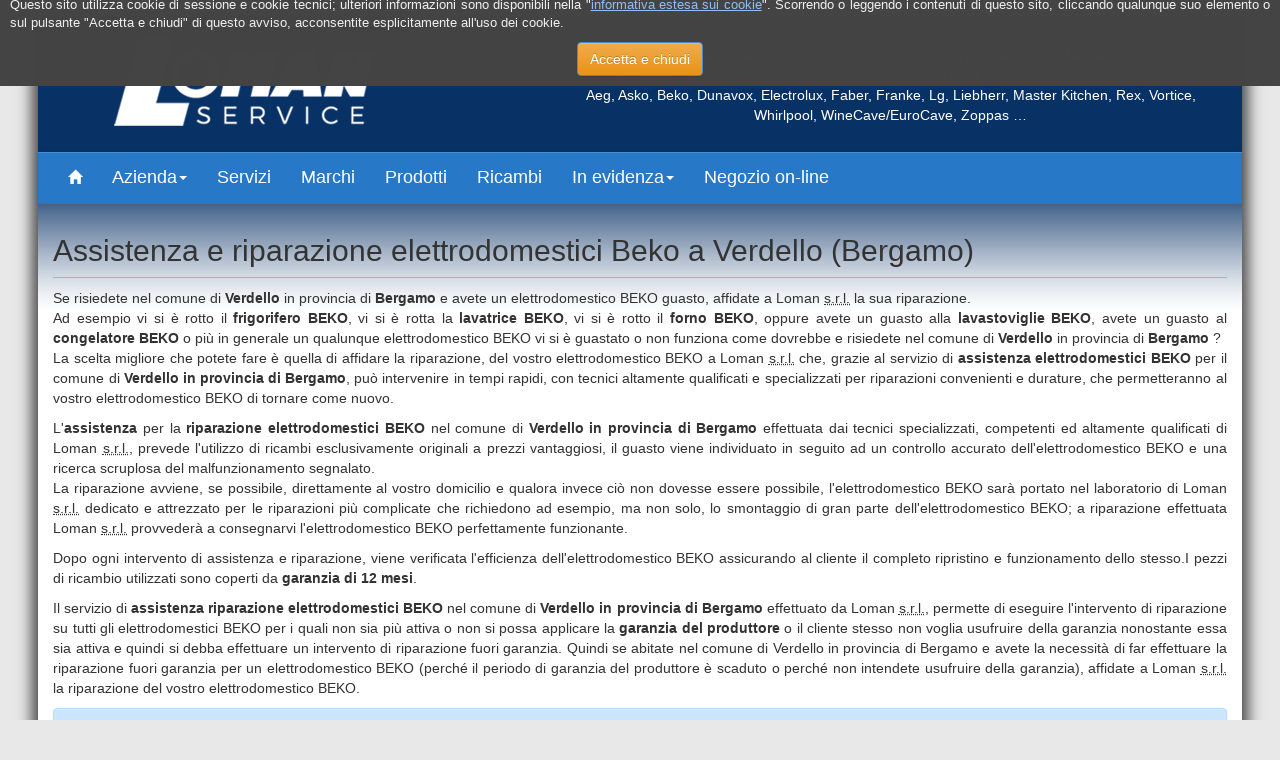

--- FILE ---
content_type: text/html; charset=utf-8
request_url: https://www.lomansrl.it/riparazione-elettrodomestici-beko-bergamo/assistenza-elettrodomestici-beko-verdello-bergamo
body_size: 6061
content:
<!DOCTYPE html><html lang="it-it" dir="ltr"><head><meta charset="utf-8"><meta http-equiv="X-UA-Compatible" content="IE=edge"><meta name="viewport" content="width=device-width, initial-scale=1"><base href="https://www.lomansrl.it/riparazione-elettrodomestici-beko-bergamo/assistenza-elettrodomestici-beko-verdello-bergamo" />
	<meta http-equiv="content-type" content="text/html; charset=utf-8" />
	<meta name="keywords" content="riparazione elettrodomestici beko, riparazione elettrodomestici beko verdello, elettrodomestici beko verdello, beko verdello, riparazione lavatrice beko, riparazione lavatrice beko verdello, riparazione lavastoviglie beko, riparazione lavastoviglie beko verdello, riparazione forno beko, riparazione forno beko verdello, lavatrice beko, lavatrice beko verdello, lavastoviglie beko, lavastoviglie beko verdello, forno beko, forno beko verdello" />
	<meta name="rights" content="Loman s.r.l." />
	<meta name="author" content="Loman s.r.l." />
	<meta name="description" content="Riparazione elettrodomestici Beko a Verdello (Bergamo): lavatrice Beko, lavastoviglie Beko, frigorifero Beko, forno o microonde Beko, piano cottura Beko e tutti gli elettrodomestici Beko in generale." />
	<title>Assistenza Beko a Verdello (Bergamo) - Loman srl (Bergamo)</title>
	<link href="/templates/lomansrl/favicon.ico" rel="shortcut icon" type="image/vnd.microsoft.icon" />
	<link href="/plugins/system/jce/css/content.css?aa754b1f19c7df490be4b958cf085e7c" rel="stylesheet" type="text/css" />
	<link href="/plugins/system/jcemediabox/css/jcemediabox.min.css?0072da39200af2a5f0dbaf1a155242cd" rel="stylesheet" type="text/css" />
	<link href="/templates/lomansrl/css/bootstrap/3.3.2/bootstrap.min.css" rel="stylesheet" type="text/css" />
	<link href="/templates/lomansrl/css/bootstrap/3.3.2/bootstrap-xl.min.css" rel="stylesheet" type="text/css" />
	<link href="/templates/lomansrl/css/bootstrap/3.3.2/bootstrap-theme.min.css" rel="stylesheet" type="text/css" />
	<link href="/templates/lomansrl/css/template.css" rel="stylesheet" type="text/css" />
	<link href="https://www.lomansrl.it/plugins/system/lscookielaw/assets/css/bootstrap.min.css" rel="stylesheet" type="text/css" />
	<link href="https://www.lomansrl.it/plugins/system/lscookielaw/assets/css/custom.css" rel="stylesheet" type="text/css" />
	<script src="/media/jui/js/jquery.min.js?fea0c640d0fba8bf3e11bae24bcf3a0d" type="text/javascript"></script>
	<script src="/media/jui/js/jquery-noconflict.js?fea0c640d0fba8bf3e11bae24bcf3a0d" type="text/javascript"></script>
	<script src="/media/jui/js/jquery-migrate.min.js?fea0c640d0fba8bf3e11bae24bcf3a0d" type="text/javascript"></script>
	<script src="/media/system/js/caption.js?fea0c640d0fba8bf3e11bae24bcf3a0d" type="text/javascript"></script>
	<script src="/plugins/system/jcemediabox/js/jcemediabox.min.js?d67233ea942db0e502a9d3ca48545fb9" type="text/javascript"></script>
	<script type="text/javascript">
jQuery(window).on('load',  function() {
				new JCaption('img.caption');
			});jQuery(document).ready(function(){WfMediabox.init({"base":"\/","theme":"standard","width":"","height":"","lightbox":0,"shadowbox":0,"icons":0,"overlay":1,"overlay_opacity":0.8,"overlay_color":"#000000","transition_speed":500,"close":2,"scrolling":"fixed","labels":{"close":"Chiudi","next":"Successivo","previous":"Precedente","cancel":"Annulla","numbers":"{{numbers}}","numbers_count":"{{current}} su {{total}}","download":"Download"}});});
	</script>
<!--[if lt IE 9]><script src="/templates/lomansrl/js/html5shiv/3.7.2/html5shiv.min.js"></script><script src="/templates/lomansrl/js/respond/1.4.2/respond.min.js"></script><![endif]--></head><body><div id="mainContainer" class="container-fluid"><header><div id="header-top" class="row"><div id="logo" class="col-md-4 col-lg-5 col-xl-6"><img src="/templates/lomansrl/images/logo_big.png" alt="Loman s.r.l. &ndash; riparazione elettrodomestici delle migliori marche per Bergamo e provincia. Accessori, prodotti e ricambi elettrodomestici, anche per frigoriferi cantina vino e sigari. Aeg, Asko, Beko, Dunavox, Electrolux, Faber, Franke, Lg, Liebherr, Master Kitchen, Rex, Vortice, Whirlpool, WineCave/EuroCave, Zoppas &hellip;" title="Loman s.r.l. &ndash; riparazione elettrodomestici delle migliori marche per Bergamo e provincia. Accessori, prodotti e ricambi elettrodomestici, anche per frigoriferi cantina vino e sigari. Aeg, Asko, Beko, Dunavox, Electrolux, Faber, Franke, Lg, Liebherr, Master Kitchen, Rex, Vortice, Whirlpool, WineCave/EuroCave, Zoppas &hellip;" class="img-responsive"></div><div id="ricerca" class="col-md-8 col-lg-7 col-xl-6 text-center">

<div class="custom"  >
	Assistenza autorizzata riparazione elettrodomestici delle migliori marche per Bergamo e provincia.<br/>Accessori, prodotti e ricambi elettrodomestici, anche per frigoriferi cantina vino e sigari.<br/>Aeg, Asko, Beko, Dunavox, Electrolux, Faber, Franke, Lg, Liebherr, Master Kitchen, Rex, Vortice, Whirlpool, WineCave/EuroCave, Zoppas &hellip;</div>
</div></div><div id="header-bottom" class="row"><div id="menu-main-bar" class="navbar navbar-default" role="navigation"><div class="navbar-header"><button type="button" class="navbar-toggle" data-toggle="collapse" data-target="#menu-main"><span class="sr-only">apre o chiude il menu principale</span><div id="menu-toggle-icongroup"><span class="icon-bar"></span><span class="icon-bar"></span><span class="icon-bar"></span></div><div id="menu-toggle-text"><!--span class="glyphicon glyphicon-menu-hamburger"></span-->MENU PRINCIPALE</div></button></div><div id="menu-main" class="collapse navbar-collapse"><ul class="nav menu  navbar-nav">
<li class="item-101"><a class="homeMenuItem" href="/" ><span>Home</span></a></li><li class="item-161 dropdown deeper parent"><a class=" dropdown-toggle" data-toggle="dropdown" href="#" ><span>Azienda<b class="caret"></b></span></a><ul class="nav-child unstyled small dropdown-menu"><li class="item-162"><a href="/azienda/chi-siamo" ><span>Chi siamo</span></a></li><li class="item-165"><a href="/azienda/dove-siamo" ><span>Dove siamo</span></a></li><li class="item-166"><a href="/azienda/contatti" ><span>Contatti</span></a></li></ul></li><li class="item-163"><a href="/servizi" ><span>Servizi</span></a></li><li class="item-164"><a href="/marchi" ><span>Marchi</span></a></li><li class="item-167"><a href="/prodotti" ><span>Prodotti</span></a></li><li class="item-168"><a href="/ricambi" ><span>Ricambi</span></a></li><li class="item-169 dropdown deeper parent"><a class=" dropdown-toggle" data-toggle="dropdown" href="#" ><span>In evidenza<b class="caret"></b></span></a><ul class="nav-child unstyled small dropdown-menu"><li class="item-170"><a href="/in-evidenza/aspirapolvere-centralizzato-oxygen-electrolux-bergamo" ><span>Aspirapolvere centralizzato Electrolux Oxygen</span></a></li><li class="item-171"><a href="/in-evidenza/frigoriferi-cantina-vini-sigari-bergamo" ><span>Frigoriferi cantina vini e sigari</span></a></li><li class="item-174"><a href="/in-evidenza/detersivi-elettrodomestici-ecologici-electrolux-green-bergamo" ><span>Detersivi ed elettrodomestici ecologici Electrolux</span></a></li><li class="item-175"><a href="/in-evidenza/elettrodomestici-da-incasso-bergamo" ><span>Elettrodomestici da incasso</span></a></li></ul></li><li class="item-176"><a href="/negozio-online" ><span>Negozio on-line</span></a></li></ul>
</div></div></div></header><div id="content" class="row"><div class="col-md-12"><div id="system-message-container">
	</div>
<div class="item-page" itemscope itemtype="https://schema.org/Article">
	<meta itemprop="inLanguage" content="it-IT" />
	
		
			<div class="page-header">
		<h2 itemprop="headline">
			Assistenza e riparazione elettrodomestici Beko a Verdello (Bergamo)		</h2>
							</div>
					
		
	
	
		
								<div itemprop="articleBody">
		<section class="article-content clearfix"><p>Se risiedete nel comune di <strong>Verdello</strong> in provincia di <strong>Bergamo</strong> e avete un elettrodomestico BEKO guasto, affidate a Loman <acronym title="societ&agrave; a responsabilit&agrave; limitata">s.r.l.</acronym> la sua riparazione.<br/>Ad esempio vi si &egrave; rotto il <strong>frigorifero BEKO</strong>, vi si &egrave; rotta la <strong>lavatrice BEKO</strong>, vi si &egrave; rotto il <strong>forno BEKO</strong>, oppure avete un guasto alla <strong>lavastoviglie BEKO</strong>, avete un guasto al <strong>congelatore BEKO</strong> o pi&ugrave; in generale un qualunque elettrodomestico BEKO vi si &egrave; guastato o non funziona come dovrebbe e risiedete nel comune di <strong>Verdello</strong> in provincia di <strong>Bergamo</strong> ?<br/>La scelta migliore che potete fare &egrave; quella di affidare la riparazione, del vostro elettrodomestico BEKO a Loman <acronym title="societ&agrave; a responsabilit&agrave; limitata">s.r.l.</acronym> che, grazie al servizio di <strong>assistenza elettrodomestici BEKO</strong> per il comune di <strong>Verdello in provincia di Bergamo</strong>, pu&ograve; intervenire in tempi rapidi, con tecnici altamente qualificati e specializzati per riparazioni convenienti e durature, che permetteranno al vostro elettrodomestico BEKO di tornare come nuovo.</p><p>L'<strong>assistenza</strong> per la <strong>riparazione elettrodomestici BEKO</strong> nel comune di <strong>Verdello in provincia di Bergamo</strong> effettuata dai tecnici specializzati, competenti ed altamente qualificati di Loman <acronym title="societ&agrave; a responsabilit&agrave; limitata">s.r.l.</acronym>, prevede l'utilizzo di ricambi esclusivamente originali a prezzi vantaggiosi, il guasto viene individuato in seguito ad un controllo accurato dell'elettrodomestico BEKO e una ricerca scruplosa del malfunzionamento segnalato.<br/>La riparazione avviene, se possibile, direttamente al vostro domicilio e qualora invece ci&ograve; non dovesse essere possibile, l'elettrodomestico BEKO sar&agrave; portato nel laboratorio di Loman <acronym title="societ&agrave; a responsabilit&agrave; limitata">s.r.l.</acronym> dedicato e attrezzato per le riparazioni pi&ugrave; complicate che richiedono ad esempio, ma non solo, lo smontaggio di gran parte dell'elettrodomestico BEKO; a riparazione effettuata Loman <acronym title="societ&agrave; a responsabilit&agrave; limitata">s.r.l.</acronym> provveder&agrave; a consegnarvi l'elettrodomestico BEKO perfettamente funzionante.</p><p>Dopo ogni intervento di assistenza e riparazione, viene verificata l'efficienza dell'elettrodomestico BEKO assicurando al cliente il completo ripristino e funzionamento dello stesso.I pezzi di ricambio utilizzati sono coperti da <strong>garanzia di 12 mesi</strong>.</p><p>Il servizio di <strong>assistenza riparazione elettrodomestici BEKO</strong> nel comune di <strong>Verdello in provincia di Bergamo</strong> effettuato da Loman <acronym title="societ&agrave; a responsabilit&agrave; limitata">s.r.l.</acronym>, permette di eseguire l'intervento di riparazione su tutti gli elettrodomestici BEKO <!--per i quali sia attivo il periodo di <strong>garanzia del produttore</strong> e il cliente intenda usufruire della suddetta garanzia; oppure su tutti gli elettrodomestici BEKO -->per i quali non sia pi&ugrave; attiva o non si possa applicare la <strong>garanzia del produttore</strong> o il cliente stesso non voglia usufruire della garanzia nonostante essa sia attiva e quindi si debba effettuare un intervento di riparazione fuori garanzia. Quindi se abitate nel comune di Verdello in provincia di Bergamo e avete la necessit&agrave; di far effettuare la riparazione fuori garanzia per un elettrodomestico BEKO (perch&eacute; il periodo di garanzia del produttore &egrave; scaduto o perch&eacute; non intendete usufruire della garanzia)<!--, oppure se dovete far riparare un elettrodomestico BEKO e intendete usufruire della garanzia ancora in corso di validit&agrave;-->, affidate a Loman <acronym title="societ&agrave; a responsabilit&agrave; limitata">s.r.l.</acronym> la riparazione del vostro elettrodomestico BEKO.</p><div class="alert alert-bs4-primary"><h3 class="h3inAlert" title="Loman s.r.l. &ndash; assistenza riparazione elettrodomestici BEKO per il comune di Verdello in provincia di Bergamo">Come richiedere a Loman <acronym title="societ&agrave; a responsabilit&agrave; limitata">s.r.l.</acronym> un intervento di assistenza e riparazione elettrodomestici BEKO per il comune di Verdello in provincia di Bergamo ?</h3><p>Per avvalervi del servizio di <strong>assistenza riparazione elettrodomestici BEKO</strong> nel comune di <strong>Verdello</strong> in provincia di <strong>Bergamo</strong>, telefonate a Loman <acronym title="societ&agrave; a responsabilit&agrave; limitata">s.r.l.</acronym> in orario d'ufficio (verificate eventualmente gli orari riportati nella sezione <a href="/azienda/contatti" title="Loman s.r.l. &ndash; contatti per Verdello e la provincia di Bergamo"><strong>contatti</strong></a>) dal luned&igrave; al venerd&igrave; al numero +39 035 316943 oppure al numero +39 035 321311, descrivete il problema che affligge il vostro elettrodomestico BEKO e prendete un appuntamento.<br/>Potrete cos&igrave; usufruire della competenza specializzata dei tecnici Loman <acronym title="societ&agrave; a responsabilit&agrave; limitata">s.r.l.</acronym>, che vi consiglieranno con onest&agrave; e professionalit&agrave; la soluzione migliore per la riparazione del vostro elettrodomestico BEKO oppure, solamente nel caso in cui la riparazione del vostro elettrodomestico BEKO non risultasse conveniente, l'eventuale sostituzione con un nuovo elettrodomestico BEKO o se preferite anche di altra marca.</p></div><p>Loman <acronym title="societ&agrave; a responsabilit&agrave; limitata">s.r.l.</acronym>, essendo stata fondata nel 1969, pu&ograve; vantare un'esperienza di oltre 50 anni nella riparazione degli elettrodomestici BEKO che le consentono di offrire ai propri clienti servizi di assistenza e riparazione tempestivi, affidabili, professionali, altamente qualificati nonch&eacute; risultati duraturi che permettono agli elettrodomestici di mantenere nel tempo efficenza e prestazioni elevate.<br/>&Egrave; in grado di intervenire per effettuare la riparazione di qualunque elettrodomestico BEKO (che sia coperto o meno dal periodo di garanzia del produttore), infatti pu&ograve; effettuare per voi:</p><ul><li>la <strong>riparazione</strong> del <strong>forno BEKO</strong> o del <strong>forno a microonde BEKO</strong> nel comune di <strong>Verdello (Bergamo)</strong></li><li>la <strong>riparazione</strong> di qualunque tipologia di <strong>piano cottura BEKO</strong> nel comune di <strong>Verdello (Bergamo)</strong></li><li>la <strong>riparazione</strong> del <strong>frigorifero BEKO</strong> nel comune di <strong>Verdello (Bergamo)</strong></li><li>la <strong>riparazione</strong> del <strong>congelatore BEKO</strong> nel comune di <strong>Verdello (Bergamo)</strong></li><li>la <strong>riparazione</strong> del <strong>frigocongelatore BEKO</strong> nel comune di <strong>Verdello (Bergamo)</strong></li><li>la <strong>riparazione</strong> della <strong>lavatrice BEKO</strong> o <strong>lavabiancheria BEKO</strong> nel comune di <strong>Verdello (Bergamo)</strong></li><li>la <strong>riparazione</strong> della <strong>lavasciuga BEKO</strong> nel comune di <strong>Verdello (Bergamo)</strong></li><li>la <strong>riparazione</strong> dell'<strong>asciugatrice BEKO</strong> nel comune di <strong>Verdello (Bergamo)</strong></li><li>la <strong>riparazione</strong> della <strong>lavastoviglie BEKO</strong> nel comune di <strong>Verdello (Bergamo)</strong></li><li>la <strong>riparazione</strong> del <strong>climatizzatore BEKO</strong> nel comune di <strong>Verdello (Bergamo)</strong></li><li>la <strong>riparazione</strong> del <strong>purificatore d'aria BEKO</strong> nel comune di <strong>Verdello (Bergamo)</strong></li><li>la <strong>riparazione</strong> dell'<strong>umidificatore BEKO</strong> nel comune di <strong>Verdello (Bergamo)</strong></li><li>la <strong>riparazione</strong> di qualunque tipologia di <strong>aspirapolvere BEKO</strong> nel comune di <strong>Verdello (Bergamo)</strong> (sia esso un aspirapolvere senza fili BEKO, un aspirapolvere a traino BEKO, un aspirapolvere a bidone BEKO, un robot aspirapolvere BEKO, &hellip;)</li><li>la <strong>riparazione</strong> del <strong>ferro da stiro BEKO</strong> nel comune di <strong>Verdello (Bergamo)</strong></li><li>la <strong>riparazione</strong> di qualunque <strong>piccolo elettrodomestico BEKO</strong> nel comune di <strong>Verdello (Bergamo)</strong> (come ad esempio la macchina da caff&egrave; BEKO, l'impastatrice o la planetaria BEKO, un frullatore BEKO, &hellip; e molto altro ancora)</li><li>&hellip; e in generale la <strong>riparazione</strong> degli <strong>elettrodomestici BEKO</strong> nel comune di <strong>Verdello (Bergamo)</strong>, anche se non espressamente citati nell'elenco appena sopra riportato.</li></ul><br/>&nbsp;</section>	</div>

	
							</div>
</div></div><div id="footer-container" class="row min-col-height"><div id="footer-left" class="col-md-4"><ul class="nav menu  navbar-nav">
<li class="item-160"><a href="/termini-e-condizioni" ><span>Termini e Condizioni</span></a></li><li class="item-158"><a href="/informativa-privacy" ><span>Informativa privacy</span></a></li><li class="item-159"><a href="/informativa-cookie" ><span>Informativa estesa cookie</span></a></li><li class="item-337"><a href="/images/sections/azienda/Loman_srl_Bergamo_Informativa_clienti_e_fornitori.pdf" onclick="window.open(this.href,'targetWindow','toolbar=no,location=no,status=no,menubar=no,scrollbars=yes,resizable=yes,');return false;" title="Loman srl Bergamo - Informativa clienti e fornitori" ><span>Informativa clienti e fornitori</span></a></li></ul>
</div><div id="footer-middle" class="col-md-4">Copyright &copy; 2026 Loman <acronym title="societ&agrave; a responsabilit&agrave; limitata">s.r.l.</acronym>

<div class="custom"  >
	via dell'Industria 9 &ndash; 24126 Bergamo (BG)<br/>tel.: +39 035316943 &nbsp;&nbsp;&nbsp; +39 035321311<br/>fax: +39 0354248921<!-- &nbsp;&nbsp;&nbsp; <span style="white-space:nowrap;"><acronym title="Posta Elettronica Certificata">pec</acronym>: <span style="color:red;text-decoration:underline;">INSERIRE LA PEC</span></span>--><br/>Partita IVA: IT 03415570161</div>
</div><div id="footer-right" class="col-md-4"></div></div></div><span id="toTop" class="hidden"><span class="glyphicon glyphicon-arrow-up"></span> Torna su</span><script src="/templates/lomansrl/js/jquery/jquery-1.11.2.min.js"></script><script src="/templates/lomansrl/js/bootstrap/3.3.2/bootstrap.min.js"></script><script>var $j = jQuery.noConflict();$j(document).ready(function() {$j('.carousel').carousel({interval: 1000 * 8});$j('#menu-main-bar').affix({offset: {top: $j('#menu-main-bar').offset().top}});if ( ($j(window).height() + 100) < $j(document).height() ) {$j('#toTop').removeClass('hidden').affix({offset: {top:100}});}$j('#toTop').click(function() {$j('html,body').animate({scrollTop:0},'slow');});});</script><!--googleoff: all--><div class="cookielaw_alert_box" id="cookielaw_alert_box" style="opacity:1;text-align:justify;position:fixed;z-index:10000;left:0;right:0;bottom:0; margin:0px;"><div class="cookielaw_alert_box_inner" style="display: inline-block;width: 100%;margin:auto;max-width:100%;background-color: #444444;"><div class="cookielaw_alert_box_text" style="display: inline-block;padding:10px;color: #eeeeee"><div class="cookielaw_text "><p>Questo sito utilizza cookie di sessione e cookie tecnici; ulteriori informazioni sono disponibili nella "<a title="Informativa estesa sui cookie" href="/informativa-cookie">informativa estesa sui cookie</a>". Scorrendo o leggendo i contenuti di questo sito, cliccando qualunque suo elemento o sul pulsante "Accetta e chiudi" di questo avviso, acconsentite esplicitamente all'uso dei cookie.</p></div><div class="cookielaw_buttons "><div class=" col-md-12 col-sm-6 btn_close" style="margin:0;text-align:center"><button onclick="CloseCookieAlertBox();" style="color:#eeeeee" class="btn btn-warning  popup-modal-dismiss">Accetta e chiudi</button></div></div></div></div></div><!--googleon: all--><script type="text/javascript">/*<![CDATA[*/var name = "loman_cookielaw" + "=";var ca = document.cookie.split(";");var acceptCookie = false;for(var i=0; i<ca.length; i++) {var c = ca[i];while (c.charAt(0)==" ") c = c.substring(1);if (c.indexOf(name) == 0){ acceptCookie = true; document.getElementById("cookielaw_alert_box").style.display="none";}}if (!acceptCookie) {  for (var i=0;i<ca.length;i++) {    var c1 = ca[i];    document.cookie= c1 + '; expires=Thu, 01 Jan 1970 00:00:00 GMT; path=/';  }}var d = new Date();d.setTime(d.getTime() + (180*(24*60*60*1000)));var expires_cookie = "expires="+d.toUTCString();function CloseCookieAlertBox(){document.getElementById('cookielaw_alert_box').style.display='none'; document.cookie='loman_cookielaw=true; '+expires_cookie+'; path=/';}/*]]>*/</script></body></html>